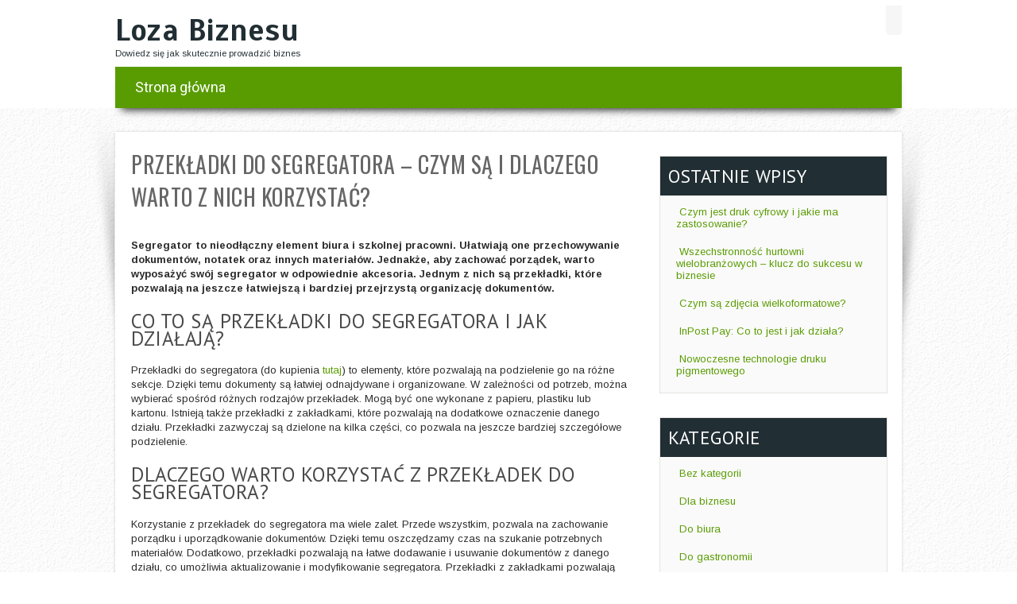

--- FILE ---
content_type: text/html; charset=UTF-8
request_url: https://lozabiznesu.pl/przekladki-do-segregatora-czym-sa-i-dlaczego-warto-z-nich-korzystac/
body_size: 59950
content:
<!DOCTYPE html>
<html xmlns="http://www.w3.org/1999/xhtml" lang="pl-PL">
<head>
<meta http-equiv="Content-Type" content="text/html; charset=UTF-8" />	
<!--[if IE]><meta http-equiv="X-UA-Compatible" content="IE=edge,chrome=1"><![endif]-->
<meta name="viewport" content="width=device-width, initial-scale=1.0"/>
<link rel="profile" href="http://gmpg.org/xfn/11"/>
<link rel="pingback" href="https://lozabiznesu.pl/xmlrpc.php" /> 
<title>Przekładki do segregatora – czym są i dlaczego warto z nich korzystać? &#8211; Loza Biznesu</title>
<meta name='robots' content='max-image-preview:large' />
<link rel='dns-prefetch' href='//fonts.googleapis.com' />
<link rel="alternate" type="application/rss+xml" title="Loza Biznesu &raquo; Kanał z wpisami" href="https://lozabiznesu.pl/feed/" />
<link rel="alternate" type="application/rss+xml" title="Loza Biznesu &raquo; Kanał z komentarzami" href="https://lozabiznesu.pl/comments/feed/" />
<link rel="alternate" title="oEmbed (JSON)" type="application/json+oembed" href="https://lozabiznesu.pl/wp-json/oembed/1.0/embed?url=https%3A%2F%2Flozabiznesu.pl%2Fprzekladki-do-segregatora-czym-sa-i-dlaczego-warto-z-nich-korzystac%2F" />
<link rel="alternate" title="oEmbed (XML)" type="text/xml+oembed" href="https://lozabiznesu.pl/wp-json/oembed/1.0/embed?url=https%3A%2F%2Flozabiznesu.pl%2Fprzekladki-do-segregatora-czym-sa-i-dlaczego-warto-z-nich-korzystac%2F&#038;format=xml" />
<style id='wp-img-auto-sizes-contain-inline-css' type='text/css'>
img:is([sizes=auto i],[sizes^="auto," i]){contain-intrinsic-size:3000px 1500px}
/*# sourceURL=wp-img-auto-sizes-contain-inline-css */
</style>
<style id='wp-emoji-styles-inline-css' type='text/css'>

	img.wp-smiley, img.emoji {
		display: inline !important;
		border: none !important;
		box-shadow: none !important;
		height: 1em !important;
		width: 1em !important;
		margin: 0 0.07em !important;
		vertical-align: -0.1em !important;
		background: none !important;
		padding: 0 !important;
	}
/*# sourceURL=wp-emoji-styles-inline-css */
</style>
<style id='wp-block-library-inline-css' type='text/css'>
:root{--wp-block-synced-color:#7a00df;--wp-block-synced-color--rgb:122,0,223;--wp-bound-block-color:var(--wp-block-synced-color);--wp-editor-canvas-background:#ddd;--wp-admin-theme-color:#007cba;--wp-admin-theme-color--rgb:0,124,186;--wp-admin-theme-color-darker-10:#006ba1;--wp-admin-theme-color-darker-10--rgb:0,107,160.5;--wp-admin-theme-color-darker-20:#005a87;--wp-admin-theme-color-darker-20--rgb:0,90,135;--wp-admin-border-width-focus:2px}@media (min-resolution:192dpi){:root{--wp-admin-border-width-focus:1.5px}}.wp-element-button{cursor:pointer}:root .has-very-light-gray-background-color{background-color:#eee}:root .has-very-dark-gray-background-color{background-color:#313131}:root .has-very-light-gray-color{color:#eee}:root .has-very-dark-gray-color{color:#313131}:root .has-vivid-green-cyan-to-vivid-cyan-blue-gradient-background{background:linear-gradient(135deg,#00d084,#0693e3)}:root .has-purple-crush-gradient-background{background:linear-gradient(135deg,#34e2e4,#4721fb 50%,#ab1dfe)}:root .has-hazy-dawn-gradient-background{background:linear-gradient(135deg,#faaca8,#dad0ec)}:root .has-subdued-olive-gradient-background{background:linear-gradient(135deg,#fafae1,#67a671)}:root .has-atomic-cream-gradient-background{background:linear-gradient(135deg,#fdd79a,#004a59)}:root .has-nightshade-gradient-background{background:linear-gradient(135deg,#330968,#31cdcf)}:root .has-midnight-gradient-background{background:linear-gradient(135deg,#020381,#2874fc)}:root{--wp--preset--font-size--normal:16px;--wp--preset--font-size--huge:42px}.has-regular-font-size{font-size:1em}.has-larger-font-size{font-size:2.625em}.has-normal-font-size{font-size:var(--wp--preset--font-size--normal)}.has-huge-font-size{font-size:var(--wp--preset--font-size--huge)}.has-text-align-center{text-align:center}.has-text-align-left{text-align:left}.has-text-align-right{text-align:right}.has-fit-text{white-space:nowrap!important}#end-resizable-editor-section{display:none}.aligncenter{clear:both}.items-justified-left{justify-content:flex-start}.items-justified-center{justify-content:center}.items-justified-right{justify-content:flex-end}.items-justified-space-between{justify-content:space-between}.screen-reader-text{border:0;clip-path:inset(50%);height:1px;margin:-1px;overflow:hidden;padding:0;position:absolute;width:1px;word-wrap:normal!important}.screen-reader-text:focus{background-color:#ddd;clip-path:none;color:#444;display:block;font-size:1em;height:auto;left:5px;line-height:normal;padding:15px 23px 14px;text-decoration:none;top:5px;width:auto;z-index:100000}html :where(.has-border-color){border-style:solid}html :where([style*=border-top-color]){border-top-style:solid}html :where([style*=border-right-color]){border-right-style:solid}html :where([style*=border-bottom-color]){border-bottom-style:solid}html :where([style*=border-left-color]){border-left-style:solid}html :where([style*=border-width]){border-style:solid}html :where([style*=border-top-width]){border-top-style:solid}html :where([style*=border-right-width]){border-right-style:solid}html :where([style*=border-bottom-width]){border-bottom-style:solid}html :where([style*=border-left-width]){border-left-style:solid}html :where(img[class*=wp-image-]){height:auto;max-width:100%}:where(figure){margin:0 0 1em}html :where(.is-position-sticky){--wp-admin--admin-bar--position-offset:var(--wp-admin--admin-bar--height,0px)}@media screen and (max-width:600px){html :where(.is-position-sticky){--wp-admin--admin-bar--position-offset:0px}}

/*# sourceURL=wp-block-library-inline-css */
</style><style id='wp-block-heading-inline-css' type='text/css'>
h1:where(.wp-block-heading).has-background,h2:where(.wp-block-heading).has-background,h3:where(.wp-block-heading).has-background,h4:where(.wp-block-heading).has-background,h5:where(.wp-block-heading).has-background,h6:where(.wp-block-heading).has-background{padding:1.25em 2.375em}h1.has-text-align-left[style*=writing-mode]:where([style*=vertical-lr]),h1.has-text-align-right[style*=writing-mode]:where([style*=vertical-rl]),h2.has-text-align-left[style*=writing-mode]:where([style*=vertical-lr]),h2.has-text-align-right[style*=writing-mode]:where([style*=vertical-rl]),h3.has-text-align-left[style*=writing-mode]:where([style*=vertical-lr]),h3.has-text-align-right[style*=writing-mode]:where([style*=vertical-rl]),h4.has-text-align-left[style*=writing-mode]:where([style*=vertical-lr]),h4.has-text-align-right[style*=writing-mode]:where([style*=vertical-rl]),h5.has-text-align-left[style*=writing-mode]:where([style*=vertical-lr]),h5.has-text-align-right[style*=writing-mode]:where([style*=vertical-rl]),h6.has-text-align-left[style*=writing-mode]:where([style*=vertical-lr]),h6.has-text-align-right[style*=writing-mode]:where([style*=vertical-rl]){rotate:180deg}
/*# sourceURL=https://lozabiznesu.pl/wp-includes/blocks/heading/style.min.css */
</style>
<style id='wp-block-paragraph-inline-css' type='text/css'>
.is-small-text{font-size:.875em}.is-regular-text{font-size:1em}.is-large-text{font-size:2.25em}.is-larger-text{font-size:3em}.has-drop-cap:not(:focus):first-letter{float:left;font-size:8.4em;font-style:normal;font-weight:100;line-height:.68;margin:.05em .1em 0 0;text-transform:uppercase}body.rtl .has-drop-cap:not(:focus):first-letter{float:none;margin-left:.1em}p.has-drop-cap.has-background{overflow:hidden}:root :where(p.has-background){padding:1.25em 2.375em}:where(p.has-text-color:not(.has-link-color)) a{color:inherit}p.has-text-align-left[style*="writing-mode:vertical-lr"],p.has-text-align-right[style*="writing-mode:vertical-rl"]{rotate:180deg}
/*# sourceURL=https://lozabiznesu.pl/wp-includes/blocks/paragraph/style.min.css */
</style>
<style id='global-styles-inline-css' type='text/css'>
:root{--wp--preset--aspect-ratio--square: 1;--wp--preset--aspect-ratio--4-3: 4/3;--wp--preset--aspect-ratio--3-4: 3/4;--wp--preset--aspect-ratio--3-2: 3/2;--wp--preset--aspect-ratio--2-3: 2/3;--wp--preset--aspect-ratio--16-9: 16/9;--wp--preset--aspect-ratio--9-16: 9/16;--wp--preset--color--black: #000000;--wp--preset--color--cyan-bluish-gray: #abb8c3;--wp--preset--color--white: #ffffff;--wp--preset--color--pale-pink: #f78da7;--wp--preset--color--vivid-red: #cf2e2e;--wp--preset--color--luminous-vivid-orange: #ff6900;--wp--preset--color--luminous-vivid-amber: #fcb900;--wp--preset--color--light-green-cyan: #7bdcb5;--wp--preset--color--vivid-green-cyan: #00d084;--wp--preset--color--pale-cyan-blue: #8ed1fc;--wp--preset--color--vivid-cyan-blue: #0693e3;--wp--preset--color--vivid-purple: #9b51e0;--wp--preset--gradient--vivid-cyan-blue-to-vivid-purple: linear-gradient(135deg,rgb(6,147,227) 0%,rgb(155,81,224) 100%);--wp--preset--gradient--light-green-cyan-to-vivid-green-cyan: linear-gradient(135deg,rgb(122,220,180) 0%,rgb(0,208,130) 100%);--wp--preset--gradient--luminous-vivid-amber-to-luminous-vivid-orange: linear-gradient(135deg,rgb(252,185,0) 0%,rgb(255,105,0) 100%);--wp--preset--gradient--luminous-vivid-orange-to-vivid-red: linear-gradient(135deg,rgb(255,105,0) 0%,rgb(207,46,46) 100%);--wp--preset--gradient--very-light-gray-to-cyan-bluish-gray: linear-gradient(135deg,rgb(238,238,238) 0%,rgb(169,184,195) 100%);--wp--preset--gradient--cool-to-warm-spectrum: linear-gradient(135deg,rgb(74,234,220) 0%,rgb(151,120,209) 20%,rgb(207,42,186) 40%,rgb(238,44,130) 60%,rgb(251,105,98) 80%,rgb(254,248,76) 100%);--wp--preset--gradient--blush-light-purple: linear-gradient(135deg,rgb(255,206,236) 0%,rgb(152,150,240) 100%);--wp--preset--gradient--blush-bordeaux: linear-gradient(135deg,rgb(254,205,165) 0%,rgb(254,45,45) 50%,rgb(107,0,62) 100%);--wp--preset--gradient--luminous-dusk: linear-gradient(135deg,rgb(255,203,112) 0%,rgb(199,81,192) 50%,rgb(65,88,208) 100%);--wp--preset--gradient--pale-ocean: linear-gradient(135deg,rgb(255,245,203) 0%,rgb(182,227,212) 50%,rgb(51,167,181) 100%);--wp--preset--gradient--electric-grass: linear-gradient(135deg,rgb(202,248,128) 0%,rgb(113,206,126) 100%);--wp--preset--gradient--midnight: linear-gradient(135deg,rgb(2,3,129) 0%,rgb(40,116,252) 100%);--wp--preset--font-size--small: 13px;--wp--preset--font-size--medium: 20px;--wp--preset--font-size--large: 36px;--wp--preset--font-size--x-large: 42px;--wp--preset--spacing--20: 0.44rem;--wp--preset--spacing--30: 0.67rem;--wp--preset--spacing--40: 1rem;--wp--preset--spacing--50: 1.5rem;--wp--preset--spacing--60: 2.25rem;--wp--preset--spacing--70: 3.38rem;--wp--preset--spacing--80: 5.06rem;--wp--preset--shadow--natural: 6px 6px 9px rgba(0, 0, 0, 0.2);--wp--preset--shadow--deep: 12px 12px 50px rgba(0, 0, 0, 0.4);--wp--preset--shadow--sharp: 6px 6px 0px rgba(0, 0, 0, 0.2);--wp--preset--shadow--outlined: 6px 6px 0px -3px rgb(255, 255, 255), 6px 6px rgb(0, 0, 0);--wp--preset--shadow--crisp: 6px 6px 0px rgb(0, 0, 0);}:where(.is-layout-flex){gap: 0.5em;}:where(.is-layout-grid){gap: 0.5em;}body .is-layout-flex{display: flex;}.is-layout-flex{flex-wrap: wrap;align-items: center;}.is-layout-flex > :is(*, div){margin: 0;}body .is-layout-grid{display: grid;}.is-layout-grid > :is(*, div){margin: 0;}:where(.wp-block-columns.is-layout-flex){gap: 2em;}:where(.wp-block-columns.is-layout-grid){gap: 2em;}:where(.wp-block-post-template.is-layout-flex){gap: 1.25em;}:where(.wp-block-post-template.is-layout-grid){gap: 1.25em;}.has-black-color{color: var(--wp--preset--color--black) !important;}.has-cyan-bluish-gray-color{color: var(--wp--preset--color--cyan-bluish-gray) !important;}.has-white-color{color: var(--wp--preset--color--white) !important;}.has-pale-pink-color{color: var(--wp--preset--color--pale-pink) !important;}.has-vivid-red-color{color: var(--wp--preset--color--vivid-red) !important;}.has-luminous-vivid-orange-color{color: var(--wp--preset--color--luminous-vivid-orange) !important;}.has-luminous-vivid-amber-color{color: var(--wp--preset--color--luminous-vivid-amber) !important;}.has-light-green-cyan-color{color: var(--wp--preset--color--light-green-cyan) !important;}.has-vivid-green-cyan-color{color: var(--wp--preset--color--vivid-green-cyan) !important;}.has-pale-cyan-blue-color{color: var(--wp--preset--color--pale-cyan-blue) !important;}.has-vivid-cyan-blue-color{color: var(--wp--preset--color--vivid-cyan-blue) !important;}.has-vivid-purple-color{color: var(--wp--preset--color--vivid-purple) !important;}.has-black-background-color{background-color: var(--wp--preset--color--black) !important;}.has-cyan-bluish-gray-background-color{background-color: var(--wp--preset--color--cyan-bluish-gray) !important;}.has-white-background-color{background-color: var(--wp--preset--color--white) !important;}.has-pale-pink-background-color{background-color: var(--wp--preset--color--pale-pink) !important;}.has-vivid-red-background-color{background-color: var(--wp--preset--color--vivid-red) !important;}.has-luminous-vivid-orange-background-color{background-color: var(--wp--preset--color--luminous-vivid-orange) !important;}.has-luminous-vivid-amber-background-color{background-color: var(--wp--preset--color--luminous-vivid-amber) !important;}.has-light-green-cyan-background-color{background-color: var(--wp--preset--color--light-green-cyan) !important;}.has-vivid-green-cyan-background-color{background-color: var(--wp--preset--color--vivid-green-cyan) !important;}.has-pale-cyan-blue-background-color{background-color: var(--wp--preset--color--pale-cyan-blue) !important;}.has-vivid-cyan-blue-background-color{background-color: var(--wp--preset--color--vivid-cyan-blue) !important;}.has-vivid-purple-background-color{background-color: var(--wp--preset--color--vivid-purple) !important;}.has-black-border-color{border-color: var(--wp--preset--color--black) !important;}.has-cyan-bluish-gray-border-color{border-color: var(--wp--preset--color--cyan-bluish-gray) !important;}.has-white-border-color{border-color: var(--wp--preset--color--white) !important;}.has-pale-pink-border-color{border-color: var(--wp--preset--color--pale-pink) !important;}.has-vivid-red-border-color{border-color: var(--wp--preset--color--vivid-red) !important;}.has-luminous-vivid-orange-border-color{border-color: var(--wp--preset--color--luminous-vivid-orange) !important;}.has-luminous-vivid-amber-border-color{border-color: var(--wp--preset--color--luminous-vivid-amber) !important;}.has-light-green-cyan-border-color{border-color: var(--wp--preset--color--light-green-cyan) !important;}.has-vivid-green-cyan-border-color{border-color: var(--wp--preset--color--vivid-green-cyan) !important;}.has-pale-cyan-blue-border-color{border-color: var(--wp--preset--color--pale-cyan-blue) !important;}.has-vivid-cyan-blue-border-color{border-color: var(--wp--preset--color--vivid-cyan-blue) !important;}.has-vivid-purple-border-color{border-color: var(--wp--preset--color--vivid-purple) !important;}.has-vivid-cyan-blue-to-vivid-purple-gradient-background{background: var(--wp--preset--gradient--vivid-cyan-blue-to-vivid-purple) !important;}.has-light-green-cyan-to-vivid-green-cyan-gradient-background{background: var(--wp--preset--gradient--light-green-cyan-to-vivid-green-cyan) !important;}.has-luminous-vivid-amber-to-luminous-vivid-orange-gradient-background{background: var(--wp--preset--gradient--luminous-vivid-amber-to-luminous-vivid-orange) !important;}.has-luminous-vivid-orange-to-vivid-red-gradient-background{background: var(--wp--preset--gradient--luminous-vivid-orange-to-vivid-red) !important;}.has-very-light-gray-to-cyan-bluish-gray-gradient-background{background: var(--wp--preset--gradient--very-light-gray-to-cyan-bluish-gray) !important;}.has-cool-to-warm-spectrum-gradient-background{background: var(--wp--preset--gradient--cool-to-warm-spectrum) !important;}.has-blush-light-purple-gradient-background{background: var(--wp--preset--gradient--blush-light-purple) !important;}.has-blush-bordeaux-gradient-background{background: var(--wp--preset--gradient--blush-bordeaux) !important;}.has-luminous-dusk-gradient-background{background: var(--wp--preset--gradient--luminous-dusk) !important;}.has-pale-ocean-gradient-background{background: var(--wp--preset--gradient--pale-ocean) !important;}.has-electric-grass-gradient-background{background: var(--wp--preset--gradient--electric-grass) !important;}.has-midnight-gradient-background{background: var(--wp--preset--gradient--midnight) !important;}.has-small-font-size{font-size: var(--wp--preset--font-size--small) !important;}.has-medium-font-size{font-size: var(--wp--preset--font-size--medium) !important;}.has-large-font-size{font-size: var(--wp--preset--font-size--large) !important;}.has-x-large-font-size{font-size: var(--wp--preset--font-size--x-large) !important;}
/*# sourceURL=global-styles-inline-css */
</style>

<style id='classic-theme-styles-inline-css' type='text/css'>
/*! This file is auto-generated */
.wp-block-button__link{color:#fff;background-color:#32373c;border-radius:9999px;box-shadow:none;text-decoration:none;padding:calc(.667em + 2px) calc(1.333em + 2px);font-size:1.125em}.wp-block-file__button{background:#32373c;color:#fff;text-decoration:none}
/*# sourceURL=/wp-includes/css/classic-themes.min.css */
</style>
<link rel='stylesheet' id='complete-style-css' href='https://lozabiznesu.pl/wp-content/themes/bizness/style.css?ver=6.9' type='text/css' media='all' />
<link rel='stylesheet' id='complete-style-core-css' href='https://lozabiznesu.pl/wp-content/themes/bizness/style_core.css?ver=6.9' type='text/css' media='all' />
<link rel='stylesheet' id='complete-animated_css-css' href='https://lozabiznesu.pl/wp-content/themes/bizness/assets/css/animate.min.css?ver=6.9' type='text/css' media='all' />
<link rel='stylesheet' id='complete-static_css-css' href='https://lozabiznesu.pl/wp-content/themes/bizness/assets/css/nivo-slider.css?ver=6.9' type='text/css' media='all' />
<link rel='stylesheet' id='complete-gallery_css-css' href='https://lozabiznesu.pl/wp-content/themes/bizness/assets/css/prettyPhoto.css?ver=6.9' type='text/css' media='all' />
<link rel='stylesheet' id='complete-awesome_css-css' href='https://lozabiznesu.pl/wp-content/themes/bizness/assets/fonts/font-awesome.css?ver=6.9' type='text/css' media='all' />
<link rel='stylesheet' id='complete_google_fonts-css' href='//fonts.googleapis.com/css?family=Arimo%3Aregular%2Citalic%2C700%7CScada%3Aregular%2Citalic%2C700%7CPT+Sans%3Aregular%2Citalic%2C700%7COswald%3Aregular%2C700%7CRoboto%3Aregular%2Citalic%2C700%26subset%3Dlatin%2C' type='text/css' media='screen' />
<script type="text/javascript" src="https://lozabiznesu.pl/wp-includes/js/jquery/jquery.min.js?ver=3.7.1" id="jquery-core-js"></script>
<script type="text/javascript" src="https://lozabiznesu.pl/wp-includes/js/jquery/jquery-migrate.min.js?ver=3.4.1" id="jquery-migrate-js"></script>
<script type="text/javascript" src="https://lozabiznesu.pl/wp-content/themes/bizness/assets/js/complete.js?ver=1" id="complete_js-js"></script>
<script type="text/javascript" src="https://lozabiznesu.pl/wp-content/themes/bizness/assets/js/vidbg.js?ver=1" id="complete_vidbgjs-js"></script>
<script type="text/javascript" src="https://lozabiznesu.pl/wp-content/themes/bizness/assets/js/other.js?ver=1" id="complete_otherjs-js"></script>
<script type="text/javascript" src="https://lozabiznesu.pl/wp-content/themes/bizness/assets/js/jquery.nivo.slider.js?ver=1" id="complete_static-js"></script>
<script type="text/javascript" src="https://lozabiznesu.pl/wp-content/themes/bizness/assets/js/jquery.bxslider.min.js?ver=1" id="complete_testimonialjs-js"></script>
<script type="text/javascript" src="https://lozabiznesu.pl/wp-content/themes/bizness/assets/js/jquery.quicksand.js?ver=1" id="complete_galjs1-js"></script>
<script type="text/javascript" src="https://lozabiznesu.pl/wp-content/themes/bizness/assets/js/script.js?ver=1" id="complete_galjs3-js"></script>
<script type="text/javascript" src="https://lozabiznesu.pl/wp-content/themes/bizness/assets/js/jquery.prettyPhoto.js?ver=1" id="complete_galjs4-js"></script>
<link rel="https://api.w.org/" href="https://lozabiznesu.pl/wp-json/" /><link rel="alternate" title="JSON" type="application/json" href="https://lozabiznesu.pl/wp-json/wp/v2/posts/961" /><link rel="EditURI" type="application/rsd+xml" title="RSD" href="https://lozabiznesu.pl/xmlrpc.php?rsd" />
<meta name="generator" content="WordPress 6.9" />
<link rel="canonical" href="https://lozabiznesu.pl/przekladki-do-segregatora-czym-sa-i-dlaczego-warto-z-nich-korzystac/" />
<link rel='shortlink' href='https://lozabiznesu.pl/?p=961' />
<style type="text/css">

/*Fixed Background*/

	/*BOXED LAYOUT*/
	.site_boxed .layer_wrapper, body.home.site_boxed #slidera {width: 77.5%;float: left;margin: 0 11.25%;
	background: ;}
	.site_boxed .stat_bg, .site_boxed .stat_bg_overlay{width: 77.5%;}
	.site_boxed .social_buttons{background: ;}
	.site_boxed .center {width: 95%!important;margin: 0 auto;}
	.site_boxed .head_top .center{ width:95%!important;}



/*Site Content Text Style*/
body, input, textarea{ 
	font-family:Arimo; 	font-size:13px; }

.single_post .single_post_content .tabs li a:link, .single_post .single_post_content .tabs li a:visited{ color:#2b2b2b;}


.post_head, .author_div{ background:#545556;}
.post_head_bg, .author_div_bg{background:url();}

/*Feattured Boxes Section*/
.featured_area_bg{background:url(https://lozabiznesu.pl/wp-content/themes/bizness/images/body_bg.jpg);}
.featured_area, .featured_area .content_shadow, .featured_area .content_shadow_first{background-color:#ffffff;}
.featured_block img{height:110px;; width:150px;} 
.featured_block{background-color:#ffffff; border-color:#eaeaea;}

.featured_area .content_shadow, .featured_area .content_shadow_first{background-color:#ffffff;}
.featured_area_block_bg{background:url();}
.sktmore, .wpcf7-submit{background-color:#383939;}
.sktmore:hover, .wpcf7-submit:hover{background-color:#599c01;}

/*Home Section 1*/
.home1_section_area{background-color:#ffffff;}
.home1_section_area_bg{background:url(https://lozabiznesu.pl/wp-content/themes/bizness/images/body_bg.jpg);}

.home1_section_area .content_shadow, .home1_section_area .content_shadow_first{background-color:#ffffff;}
.home1_block_area_bg{background:url();}

/*Home Section 2*/
.home2_section_area, .home2_section_area .content_shadow, .home2_section_area .content_shadow_first{background-color:#ffffff;}
.home2_section_area_bg{background:url(https://lozabiznesu.pl/wp-content/themes/bizness/images/body_bg.jpg);}
.home2_section_area .content_shadow, .home2_section_area .content_shadow_first{background-color:#ffffff;}
.home2_block_area_bg{background:url();}

/*Home Section 3*/
.home3_section_area, .home3_section_area .content_shadow, .home3_section_area .content_shadow_first{background-color:#ffffff;}
.home3_section_area_bg{background:url(https://lozabiznesu.pl/wp-content/themes/bizness/images/body_bg.jpg);}
.home3_section_area .content_shadow, .home3_section_area .content_shadow_first{background-color:#ffffff;}
.home3_block_area_bg{background:url();}


/*Home Section 4*/
.home4_section_area, .home4_section_area .content_shadow, .home4_section_area .content_shadow_first{background-color:#ffffff;}
.home4_section_area_bg{background:url(https://lozabiznesu.pl/wp-content/themes/bizness/images/body_bg.jpg);}
.home4_section_area .content_shadow, .home4_section_area .content_shadow_first{background-color:#ffffff;}
.home4_block_area_bg{background:url();}

/*-----------------------------COLORS------------------------------------*/
		/*Header Color*/
		.header{ position:relative!important; background-color: rgba(255,255,255, 1);}
		/*Header Background Image*/
		.header{background-image:url() !important; }
		/*Header Menu Background Color */
		#topmenu{background-color:#599c01;}
		
		.page .header, .single .header, .archive .header, .search .header{ position:relative!important; background-color: rgba(255,255,255, 1)!important;}
		
		
				/*Header Color*/
		body .header{ position:relative!important; background:#ffffff;}
		.page #slidera, .single #slidera, .archive #slidera, .search #slidera, .error404 #slidera{ height:auto!important; margin-top:85px !important}
		.blog #slidera{ height:auto!important; margin-top:86px !important}
				
		/*Head Top Bar Color*/
		.header-follow-us{background:#f6f6f6;}
		
		
		/*LOGO*/
		.logo img{height:38px;; width:350px;; margin-top:15px;;} 

				.logo h1, .logo h1 a:link, .logo h1 a:visited, .logo h1 a:hover{ 
			font-family:'Scada'; 
						font-size:38px;			color:#212e33;
		}
		
	 
		/*HEADER TEXT BAR*/
				.header-right, .tel-email a{ 
			font-family:'Arimo'; 			font-size:13px;			color:#2b2b2b;
		}	
		
		.tel-email a:hover{ 
			color:#599c01;
		}		
		
		a:link, a:visited{color:#599c01;}
		a:hover{color:#999999;}
		
		
		/*Slider Title*/
				.title{ 
			font-family:'PT Sans'; 			font-size:28px;			color:#ffffff;
		}	
		
		.nivo-caption{background-color: rgba(33,46,51, 1);}
		
		
		
				.slidedesc{ 
			font-family:'PT Sans'; 			font-size:14px;			color:#ffffff;
		}	
 
				
		
				.slidebtn{ 
			font-family:'PT Sans'; 			font-size:14px;;
		}
		.slidebtn a{ 
			color:#ffffff; 
			background-color: rgba(89,156,1, 1);}	
		.slidebtn a:hover{background-color: rgba(74,128,3, 1);
		
		}	
		.nivo-controlNav a{background-color:#ffffff}
		.nivo-controlNav a.active{background-color:#000000}				
		
		
		/* Global H1 */	
						h1, h1 a:link, h1 a:visited{ 
			font-family:'PT Sans'; 			font-size:28px;			color:#494949;
		}
		
		h1 a:hover{ 
			color:#599c01;
		}
		
		/* Global H2 */	
						h2, h2 a:link, h2 a:visited{ 
			font-family:'PT Sans'; 			font-size:25px;		color:#494949;
		}
		
		h2 a:hover{ 
			color:#599c01;
		}
		
		/* Global H3 */	
						h3, h3 a:link, h3 a:visited{ 
			font-family:'PT Sans'; 			font-size:20px;		color:#3a3a3a;
		}
		
		h3 a:hover{ 
			color:#599c01;
		}
		
		/* Global H4 */	
						h4, h4 a:link, h4 a:visited{ 
			font-family:'PT Sans'; 			font-size:18px;		color:#525252;
		}
		
		h4 a:hover{ 
			color:#599c01;
		}	
		
		/* Global H5 */	
						h5, h5 a:link, h5 a:visited{ 
			font-family:'PT Sans'; 			font-size:15px;		color:#494949;
		}
		
		h5 a:hover{ 
			color:#599c01;
		}	
		
		/* Global H6 */	
						h6, h6 a:link, h6 a:visited{ 
			font-family:'PT Sans'; 			font-size:12px;		color:#494949;
		}
		
		h6 a:hover{ 
			color:#599c01;
		}
		
		/* Post Meta Color */
		.post_block_style1_meta, .post_block_style1_meta a:link, .post_block_style1_meta a:visited, .post_block_style2_meta, .post_block_style2_meta a:link, .post_block_style2_meta a:visited, .single_metainfo, .single_metainfo a:link, .single_metainfo a:visited{ 
			color:#494949;
		}
		
		/* Team Box Background Color */
		.team-infobox{ 
			background-color:#f7f7f7;
		}
		
		/* Social Icon Background Color */
		.social-icons a:link, .social-icons a:visited{ 
			border-color:#599c01;
			color:#599c01;
		}	
		
		/* Social Icon Hover Background Color */
		.social-icons a:hover{ 
			border-color:#212e33;
			color:#212e33;
		}
		
		/* Teambox Background Color */
		.testimonial-box, .bxslider li{ 
			background-color:#f9f9f9;
		}	
		.testimonial-box:after{ 
			border-top-color:#f9f9f9;
		}	
		
		/* Pager Color */
		.bx-wrapper .bx-pager.bx-default-pager a:link, .bx-wrapper .bx-pager.bx-default-pager a:visited{ 
			background:#c6c6c6;
		}	
		
		/* Pager Active Color */
		.bx-wrapper .bx-pager.bx-default-pager a:hover, .bx-wrapper .bx-pager.bx-default-pager a.active{ 
			background:#868686;
		}
		/* Gallery Filter Active Bgcolor */
		li.active a:link, li.active a:visited{ 
			background-color:#599c01;
			color:#ffffff !important;
		}	
		
		/* Gallery Filter Active Bgcolor */
		.portfolio-categ li a:link, .portfolio-categ li a:visited{ 
			color:#494949;
		}			
		
		/* Skills Bar Background Color */
		.skill-bg{ 
			background-color:#f8f8f8;
		}	
		
		/* Skills Bar Text Color */
		.skillbar-title{ 
			color:#ffffff;
		}			
															
		#simple-menu{color:#ffffff;}
		span.desc{color:#212e33;}

		/*MENU Text Color*/
		#topmenu ul li a:link, #topmenu ul li a:visited{color:#ffffff;}
		#topmenu ul li.menu_hover a:link, #topmenu ul li.menu_hover a:visited{border-color:#ffffff;}
		#topmenu ul li.menu_hover>a:link, #topmenu ul li.menu_hover>a:visited{color:#ffffff;}
		#topmenu ul li.current-menu-item>a:link, #topmenu ul li.current-menu-item>a:visited, #topmenu ul li.current-menu-parent>a:link, #topmenu ul li.current_page_parent>a:visited, #topmenu ul li.current-menu-ancestor>a:link, #topmenu ul li.current-menu-ancestor>a:visited{color:#ffffff;}
		#topmenu ul li ul{border-color:#ffffff transparent transparent transparent;}
		#topmenu ul.menu>li:hover:after{background-color:#ffffff;}
		#topmenu ul li ul li a:hover{color:#ffffff;}
		
		#topmenu .menu_hover > a:link, #topmenu .menu_hover > a:visited, #topmenu ul li.current-menu-item>a:link, #topmenu ul li.current-menu-item>a:visited, #topmenu ul li.current-menu-parent>a:link, #topmenu ul li.current_page_parent>a:visited, #topmenu ul li.current-menu-ancestor>a:link, #topmenu ul li.current-menu-ancestor>a:visited{ background-color:#212e33;}
		
		#topmenu ul li{ border-right-color:#212e33;}
		#topmenu ul li ul li{ border-bottom-color:#212e33;}
		
		
		#topmenu ul.menu ul li{background-color:#414e53;}		
		
		#topmenu ul.sub-menu li a{color:#ffffff;}	
		#topmenu ul.sub-menu li a:hover, #topmenu li.menu_highlight_slim:hover{background-color:#599c01 !important;}	
		/* , #topmenu ul.sub-menu li.current_page_item a,  #topmenu ul.sub-menu li.current-menu-item a */
		.sidr{ background-color:#383939;}
		.pad_menutitle{ background-color:#599c01;}
		.sidr ul li a, .sidr ul li span, .sidr ul li ul li a, .sidr ul li ul li span{color:#FFFFFF;}	
		
		#simple-menu .fa-bars{color:#599c01 !important;}
		.pad_menutitle .fa-bars, .pad_menutitle .fa-times{color:#FFFFFF !important;}				

		.head_soc .social_bookmarks a:link, .head_soc .social_bookmarks a:visited{color:#ffffff;}
		.head_soc .social_bookmarks.bookmark_hexagon a:before {border-bottom-color: rgba(255,255,255, 0.3)!important;}
		.head_soc .social_bookmarks.bookmark_hexagon a i {background:rgba(255,255,255, 0.3)!important;}
		.head_soc .social_bookmarks.bookmark_hexagon a:after { border-top-color:rgba(255,255,255, 0.3)!important;}
		

		/*BASE Color*/
		.heading_border, #wp-calendar #today, .thn_post_wrap .more-link:hover, .moretag:hover, .search_term #searchsubmit, .error_msg #searchsubmit, #searchsubmit, .complete_pagenav a:hover, .nav-box a:hover .left_arro, .nav-box a:hover .right_arro, .pace .pace-progress, .homeposts_title .menu_border, span.widget_border, .ast_login_widget #loginform #wp-submit, .prog_wrap, .lts_layout1 a.image, .lts_layout2 a.image, .lts_layout3 a.image, .rel_tab:hover .related_img, .woo-slider #post_slider li.sale .woo_sale, .nivoinner .slide_button_wrap .lts_button, #accordion .slide_button_wrap .lts_button, .img_hover, p.form-submit #submit, .optimposts .type-product a.button.add_to_cart_button, input[type=submit]{background:#599c01;} 
		
		.share_active, .comm_auth a, .logged-in-as a, .citeping a, .nivo-caption p a, .acord_text p a, .org_comment a, .org_ping a, .contact_submit input:hover, .widget_calendar td a, .ast_biotxt a, .ast_bio .ast_biotxt h3, .lts_layout2 .listing-item h2 a:hover, .lts_layout3 .listing-item h2 a:hover, .lts_layout4 .listing-item h2 a:hover, .lts_layout5 .listing-item h2 a:hover, .rel_tab:hover .rel_hover, .post-password-form input[type~=submit], .bio_head h3, .blog_mo a:hover, .ast_navigation a:hover, .lts_layout4 .blog_mo a:hover{color:#599c01;}
		#home_widgets .widget .thn_wgt_tt, #sidebar .widget .thn_wgt_tt, #footer .widget .thn_wgt_tt, .astwt_iframe a, .ast_bio .ast_biotxt h3, .ast_bio .ast_biotxt a, .nav-box a span, .lay2 h2.postitle:hover a{color:#599c01;}
		.pace .pace-activity{border-top-color: #599c01!important;border-left-color: #599c01!important;}
		.pace .pace-progress-inner{box-shadow: 0 0 10px #599c01, 0 0 5px #599c01;
		  -webkit-box-shadow: 0 0 10px #599c01, 0 0 5px #599c01;
		  -moz-box-shadow: 0 0 10px #599c01, 0 0 5px #599c01;}
		
		.fotorama__thumb-border, .ast_navigation a:hover{ border-color:#599c01!important;}
		
		
		/*Text Color on BASE COLOR Element*/
		.icon_round a, #wp-calendar #today, .moretag:hover, .search_term #searchsubmit, .error_msg #searchsubmit, .complete_pagenav a:hover, .ast_login_widget #loginform #wp-submit, #searchsubmit, .prog_wrap, .rel_tab .related_img i, .lay1 h2.postitle a, .nivoinner .slide_button_wrap .lts_button, #accordion .slide_button_wrap .lts_button, .lts_layout1 .icon_wrap a, .lts_layout2 .icon_wrap a, .lts_layout3 .icon_wrap a, .lts_layout1 .icon_wrap a:hover, input[type=submit]{color:#FFFFFF;}
		.thn_post_wrap .listing-item .moretag:hover, body .lts_layout1 .listing-item .title, .lts_layout2 .img_wrap .complete_plus, .img_hover .icon_wrap a, body .thn_post_wrap .lts_layout1 .icon_wrap a, .wpcf7-submit, .woo-slider #post_slider li.sale .woo_sale, p.form-submit #submit, .optimposts .type-product a.button.add_to_cart_button, input[type=submit]:hover{color:#FFFFFF;}




/*Sidebar Widget Background Color */
#sidebar .widget{ background:#fafafa;}
#sidebar .widget, #sidebar .tstcols1, #sidebar .tstcols2, #sidebar .tstcols3{border-color:#e3e3df !important;}
/*Widget Title Color */
#sidebar .widget h3{color:#ffffff;}
#sidebar .widget .widgettitle{background-color:#212e33;}

#sidebar #sidebar .widget, #sidebar .widget .widget_wrap{ color:#3a3a3a;}
#sidebar .widget .widgettitle, #sidebar .widget .widgettitle a:link, #sidebar .widget .widgettitle a:visited{font-size:23px;}

#sidebar .widget li a, #sidebar .widget a{ color:#599c01;}
#sidebar .widget li a:hover, #sidebar .widget a:hover{ color:#3a3a3a;}


.flipcard .front{background-color:#ffffff; border-color:#e0e0e0;}

.flipcard .back{background-color:#f7f7f7; border-color:#000000;}

.divider5 span, .divider6 span{background-color:#e5e5e5;}
.divider1, .divider2, .divider3, .divider4, .divider5, .divider6, .fusion-title .title-sep, .fusion-title.sep-underline, .product .product-border, .fusion-title .title-sep, .fusion-title2 .title-sep2{border-color:#e5e5e5;}

.timeline-both-side li .timeline-description{background-color:#ffffff;}

.timeline-both-side:before, .timeline-both-side li .border-line, .timeline-both-side li .border-line:before{background-color:#dedede;}

.timeline-both-side:after, .timeline-both-side li .timeline-description{border-color:#dedede;}
.griditem{background-color:#ffffff;}
.griditem{border-color:#cccccc;}
#footer .footercols1 h3, #footer .footercols2 h3, #footer .footercols3 h3, #footer .footercols4 h3{color:#ffffff;}

/*FOOTER WIDGET COLORS*/
#footer{background: #000000;}
#footer .footercols1, #footer .footercols2, #footer .footercols3, #footer .footercols4, .footer-post-area ul li h6, .footer-post-area ul li h6 a:link, .footer-post-area ul li h6 a:visited{color:#ffffff;}
.footer-post-area ul li{border-color:#ffffff;}


/*COPYRIGHT COLORS*/
#copyright{background: #212e33;}
.copytext, .copytext a:link, .copytext a:visited{color: #ffffff;}

.foot_soc .social_bookmarks a:link, .foot_soc .social_bookmarks a:visited{color:#ffffff;}
.foot_soc .social_bookmarks.bookmark_hexagon a:before {border-bottom-color: rgba(255,255,255, 0.3);}
.foot_soc .social_bookmarks.bookmark_hexagon a i {background:rgba(255,255,255, 0.3);}
.foot_soc .social_bookmarks.bookmark_hexagon a:after { border-top-color:rgba(255,255,255, 0.3);}



/*-------------------------------------TYPOGRAPHY--------------------------------------*/

/*Post Titles and headings Font*/
.postitle, .product_title{ font-family:Oswald;}

/*Menu Font*/
#topmenu ul li a{ font-family:Roboto;}

.midrow_block h3, .lay1 h2.postitle, .more-link, .moretag, .single_post .postitle, .related_h3, .comments_template #comments, #comments_ping, #reply-title, #submit, #sidebar .widget .widgettitle, #sidebar .widget .widgettitle a, .search_term h2, .search_term #searchsubmit, .error_msg #searchsubmit, #footer .widgets .widgettitle, .home_title, body .lts_layout1 .listing-item .title, .lay4 h2.postitle, .lay2 h2.postitle a, #home_widgets .widget .widgettitle, .product_title, .page_head h1, .featured_area h2, .featured_block h3, h1, h2, h3, h4, h5, h6{ text-transform:uppercase; letter-spacing:0.5px;}



#topmenu ul li a{font-size:18px;}
#topmenu ul li {line-height: 18px;}

/*Body Text Color*/
body, .home_cat a, .contact_submit input, .comment-form-comment textarea{ color:#2b2b2b;}
.single_post_content .tabs li a{ color:#2b2b2b;}
.thn_post_wrap .listing-item .moretag{ color:#2b2b2b;}
	
	

/*Post Title */
.postitle, .postitle a, .nav-box a, h3#comments, h3#comments_ping, .comment-reply-title, .related_h3, .nocomments, .lts_layout2 .listing-item h2 a, .lts_layout3 .listing-item h2 a, .lts_layout4 .listing-item h2 a, .author_inner h5, .product_title, .woocommerce-tabs h2, .related.products h2, .optimposts .type-product h2.postitle a, .woocommerce ul.products li.product h3{ text-decoration:none; color:#666666;}

/*Woocommerce*/
.optimposts .type-product a.button.add_to_cart_button:hover{background-color:#FFFFFF;color:#599c01;} 
.optimposts .lay2_wrap .type-product span.price, .optimposts .lay3_wrap .type-product span.price, .optimposts .lay4_wrap  .type-product span.price, .optimposts .lay4_wrap  .type-product a.button.add_to_cart_button{color:#666666;}
.optimposts .lay2_wrap .type-product a.button.add_to_cart_button:before, .optimposts .lay3_wrap .type-product a.button.add_to_cart_button:before{color:#666666;}
.optimposts .lay2_wrap .type-product a.button.add_to_cart_button:hover:before, .optimposts .lay3_wrap .type-product a.button.add_to_cart_button:hover:before, .optimposts .lay4_wrap  .type-product h2.postitle a{color:#599c01;}




/*USER'S CUSTOM CSS---------------------------------------------------------*/
/*---------------------------------------------------------*/
</style>

<!--[if IE]>
<style type="text/css">
.text_block_wrap, .home .lay1, .home .lay2, .home .lay3, .home .lay4, .home .lay5, .home_testi .looper, #footer .widgets{opacity:1!important;}
#topmenu ul li a{display: block;padding: 20px; background:url(#);}
</style>
<![endif]-->
</head>

<body class="wp-singular post-template-default single single-post postid-961 single-format-standard wp-theme-bizness site_full not_frontpage">
<!--HEADER-->
<div class="header_wrap layer_wrapper">
		
<!--HEADER STARTS-->
    <div class="header type1">
        <div class="center">
            <div class="head_inner">
            <!--LOGO START-->
                <div class="logo">
                                                                            <h1><a href="https://lozabiznesu.pl/">Loza Biznesu</a></h1>
                            <span class="desc">Dowiedz się jak skutecznie prowadzić biznes</span>
                                                
                                    </div>
            <!--LOGO END-->
            
            
            
            
            
<div class="header-right">
           
<div class="header-follow-us">
 <div class="suptp"></div>
</div>

                 <div class="tel-email">
                	<div class="phntp"></div>
                    
					<div class="emltp"></div>
                </div>

              
</div>
            
            
            
            
            
            <div class="clear"></div>
            <!--MENU START--> 
                <!--MOBILE MENU START-->
                <a id="simple-menu" href="#sidr"><i class="fa-bars"></i></a>
                <!--MOBILE MENU END--> 
                <div id="topmenu" class="">
                <div class="menu"><ul>
<li class="page_item page-item-13"><a href="https://lozabiznesu.pl/">Strona główna</a></li>
</ul></div>
                </div>
            <!--MENU END-->
            
            </div>
    </div>
    </div>
<!--HEADER ENDS--></div><!--layer_wrapper class END-->

<!--Slider START-->
     
  <!--Slider END--><div class="post_wrap layer_wrapper">
    <!--CUSTOM PAGE HEADER STARTS-->
    	

   
      	<!--Header POST-->
      <div class="hide-header">
          <div class="post_head "></div>
       	</div>
      <!--page_head class END-->
    
      	  
      
      
    <!--CUSTOM PAGE HEADER ENDS-->
    	<div id="content">
		<div class="center">
                <div class="content_shadow_first">
        <div class="left_shadow"></div>
        <div class="right_shadow"></div>
        
        
           <!--POST START-->
			<div class="single_wrap">
				<div class="single_post">

                                       <div class="post-961 post type-post status-publish format-standard has-post-thumbnail hentry category-do-biura" id="post-961"> 
                        
                    <!--EDIT BUTTON START-->
						    				<!--EDIT BUTTON END-->
                    
                    <!--POST START-->
                        <div class="single_post_content">
                        
                            <h1 class="postitle entry-title">Przekładki do segregatora – czym są i dlaczego warto z nich korzystać?</h1>
                            <!--POST INFO START-->
								                            <!--POST INFO END-->
                            
                            <!--POST CONTENT START-->
                                <div class="thn_post_wrap">

									
<span id="more-961"></span>



<p><strong>Segregator to nieodłączny element biura i szkolnej pracowni. Ułatwiają one przechowywanie dokumentów, notatek oraz innych materiałów. Jednakże, aby zachować porządek, warto wyposażyć swój segregator w odpowiednie akcesoria. Jednym z nich są przekładki, które pozwalają na jeszcze łatwiejszą i bardziej przejrzystą organizację dokumentów.</strong></p>



<h2 class="wp-block-heading">Co to są przekładki do segregatora i jak działają?</h2>



<p>Przekładki do segregatora (do kupienia <a href="https://biurwa.pl/przekladki-do-segregatorow">tutaj</a>) to elementy, które pozwalają na podzielenie go na różne sekcje. Dzięki temu dokumenty są łatwiej odnajdywane i organizowane. W zależności od potrzeb, można wybierać spośród różnych rodzajów przekładek. Mogą być one wykonane z papieru, plastiku lub kartonu. Istnieją także przekładki z zakładkami, które pozwalają na dodatkowe oznaczenie danego działu. Przekładki zazwyczaj są dzielone na kilka części, co pozwala na jeszcze bardziej szczegółowe podzielenie.</p>



<h2 class="wp-block-heading">Dlaczego warto korzystać z przekładek do segregatora?</h2>



<p>Korzystanie z przekładek do segregatora ma wiele zalet. Przede wszystkim, pozwala na zachowanie porządku i uporządkowanie dokumentów. Dzięki temu oszczędzamy czas na szukanie potrzebnych materiałów. Dodatkowo, przekładki pozwalają na łatwe dodawanie i usuwanie dokumentów z danego działu, co umożliwia aktualizowanie i modyfikowanie segregatora. Przekładki z zakładkami pozwalają na jeszcze bardziej szczegółowe oznaczenie działów, co ułatwia szybkie odnalezienie potrzebnych dokumentów.</p>



<p>Przekładki do segregatora to niewielki, ale bardzo przydatny element, który ułatwia organizację dokumentów. Dzięki nim przechowywanie, wyszukiwanie i aktualizacja dokumentów staje się o wiele prostsza i bardziej przejrzysta. Warto więc wyposażyć swój segregator w odpowiednie przekładki, aby jeszcze bardziej usprawnić swoją pracę.</p>
                                    
                                </div>
                                	<div style="clear:both"></div>
                                <div class="thn_post_wrap wp_link_pages">
									                                </div>
                            <!--POST CONTENT END-->
                            
                            
                            
                            <!--POST FOOTER START-->
                                <div class="post_foot">
                                    <div class="post_meta">
										                                     </div>
                               </div>
                           <!--POST FOOTER END-->
                            
                        </div>
                    <!--POST END-->
                    </div>
                        
             
       
                        
								<!--NEXT AND PREVIOUS POSTS START--> 
												  
        <div id="ast_nextprev" class="navigation ">
        
			<span class="div_middle"><i class="fa fa-stop"></i></span> 
            
                            <div class="nav-box ast-prev">
                                <a href="https://lozabiznesu.pl/hurtownie-papiernicze-zalety-zakupow-hurtowych/" rel="prev"><i class="fa fa-angle-left"></i><img width="150" height="150" src="https://lozabiznesu.pl/wp-content/uploads/2023/03/papier-ksero-kolorowy-2-150x150.jpg" class="attachment-thumbnail size-thumbnail wp-post-image" alt="hurtownie papiernicze" decoding="async" loading="lazy" />Previous Post<br><span>Hurtownie papiernicze &#8211; zalety zakupów hurtowych</span></a>                  <div class="prev_cat_name">
                    <a href="https://lozabiznesu.pl/category/do-biura/">Do biura</a>                  </div>
                </div>
                                        <div class="nav-box ast-next">
                                <a href="https://lozabiznesu.pl/szafka-na-dokumenty-niezbedne-narzedzie-w-organizacji-biura/" rel="next"><i class="fa fa-angle-right"></i><img width="150" height="150" src="https://lozabiznesu.pl/wp-content/uploads/2023/05/szafka-na-dokumenty-150x150.webp" class="attachment-thumbnail size-thumbnail wp-post-image" alt="szafka na dokumenty" decoding="async" loading="lazy" />Next Post<br><span>Szafka na dokumenty &#8211; niezbędne narzędzie w organizacji biura</span></a>                  <div class="next_cat_name">
                    <a href="https://lozabiznesu.pl/category/do-biura/">Do biura</a>                  </div>
                </div>
                    </div>
                                                            <!--NEXT AND PREVIOUS POSTS END-->          
                

            <!--COMMENT START: Calling the Comment Section. If you want to hide comments from your posts, remove the line below-->     
				                    <div class="comments_template ">
                        
 
<!-- THE COMMENTS/PING TEMPLATE START -->
 
<!-- If comments are closed. -->
<p class="nocomments">Comments are closed.</p> 
 

<!--COMMENT FORM START--> 
	<!--COMMENT FORM END-->                     </div>
                 
            <!--COMMENT END-->


			</div>
</div>
            
            <!--SIDEBAR START--> 
            	<div id="sidebar">
  <div class="widgets">
    
		<div id="recent-posts-2" class="widget widget_recent_entries" data-widget-id="recent-posts-2"><div class="widget_wrap">
		</h3><h3 class="widgettitle">Ostatnie wpisy</div><div class="widgets_padding">
		<ul>
											<li>
					<a href="https://lozabiznesu.pl/czym-jest-druk-cyfrowy-i-jakie-ma-zastosowanie/">Czym jest druk cyfrowy i jakie ma zastosowanie?</a>
									</li>
											<li>
					<a href="https://lozabiznesu.pl/wszechstronnosc-hurtowni-wielobranzowych-klucz-do-sukcesu-w-biznesie/">Wszechstronność hurtowni wielobranżowych &#8211; klucz do sukcesu w biznesie</a>
									</li>
											<li>
					<a href="https://lozabiznesu.pl/czym-sa-zdjecia-wielkoformatowe/">Czym są zdjęcia wielkoformatowe?</a>
									</li>
											<li>
					<a href="https://lozabiznesu.pl/inpost-pay-co-to-jest-i-jak-dziala/">InPost Pay: Co to jest i jak działa?</a>
									</li>
											<li>
					<a href="https://lozabiznesu.pl/nowoczesne-technologie-druku-pigmentowego/">Nowoczesne technologie druku pigmentowego</a>
									</li>
					</ul>

		</div></div><div id="categories-2" class="widget widget_categories" data-widget-id="categories-2"><div class="widget_wrap"></h3><h3 class="widgettitle">Kategorie</div><div class="widgets_padding">
			<ul>
					<li class="cat-item cat-item-1"><a href="https://lozabiznesu.pl/category/bez-kategorii/">Bez kategorii</a>
</li>
	<li class="cat-item cat-item-2"><a href="https://lozabiznesu.pl/category/dla-biznesu/">Dla biznesu</a>
</li>
	<li class="cat-item cat-item-8"><a href="https://lozabiznesu.pl/category/do-biura/">Do biura</a>
</li>
	<li class="cat-item cat-item-9"><a href="https://lozabiznesu.pl/category/do-gastronomii/">Do gastronomii</a>
</li>
	<li class="cat-item cat-item-7"><a href="https://lozabiznesu.pl/category/imprezy/">Imprezy</a>
</li>
	<li class="cat-item cat-item-6"><a href="https://lozabiznesu.pl/category/inwestowanie/">Inwestowanie</a>
</li>
	<li class="cat-item cat-item-111"><a href="https://lozabiznesu.pl/category/marketing/">Marketing</a>
</li>
			</ul>

			</div></div>  </div>
</div>
            <!--SIDEBAR END--> 

<div class="clear"></div>
</div>
		</div><!--center class END-->
	</div>                <!--#content END-->
</div><!--layer_wrapper class END-->

 <!-- All Section Show Hide -->
            <div class="">
    <!-- Featture Boxes Section Start -->
    <div class="featured_area featured_area_bg hide_section" >
      <div class="center">
       <div class="content_shadow ">
        <div class="centertitle">
        
                  
        </div>
        <div class="sectionrow">
<div class="featured_block fblock5 "> <a href="#"><img src="https://lozabiznesu.pl/wp-content/themes/bizness/images/icon1.jpg"></a>
          <h5><a href="#">
          	            About Us                                        
                                             
            </a></h5>
          <p>
            Lorem ipsum dolor sit amet, consectetur adipiscing elit. Donec adipiscing urna in sem posuere tempor. Suspendisse a enim nec mi gravida consequat id pharetra mauris. Morbi non dui quis mauris.          </p>
 
         
                    <a href="#" class="sktmore">
          Read More          </a>
                     </div>
	
<div class="featured_block fblock5 "> <a href="#"><img src="https://lozabiznesu.pl/wp-content/themes/bizness/images/icon2.jpg"></a>
          <h5><a href="#">
          	                        Blog                            
                                             
            </a></h5>
          <p>
            Lorem ipsum dolor sit amet, consectetur adipiscing elit. Donec adipiscing urna in sem posuere tempor. Suspendisse a enim nec mi gravida consequat id pharetra mauris. Morbi non dui quis mauris.          </p>
 
         
                    <a href="#" class="sktmore">
          Read More          </a>
                     </div>
	
<div class="featured_block fblock5 "> <a href="#"><img src="https://lozabiznesu.pl/wp-content/themes/bizness/images/icon3.jpg"></a>
          <h5><a href="#">
          	                                    Features                
                                             
            </a></h5>
          <p>
            Lorem ipsum dolor sit amet, consectetur adipiscing elit. Donec adipiscing urna in sem posuere tempor. Suspendisse a enim nec mi gravida consequat id pharetra mauris. Morbi non dui quis mauris.          </p>
 
         
                    <a href="#" class="sktmore">
          Read More          </a>
                     </div>
	
<div class="featured_block fblock5 "> <a href="#"><img src="https://lozabiznesu.pl/wp-content/themes/bizness/images/icon4.jpg"></a>
          <h5><a href="#">
          	                            
                        Shortcode                                             
            </a></h5>
          <p>
            Lorem ipsum dolor sit amet, consectetur adipiscing elit. Donec adipiscing urna in sem posuere tempor. Suspendisse a enim nec mi gravida consequat id pharetra mauris. Morbi non dui quis mauris.          </p>
 
         
                    <a href="#" class="sktmore">
          Read More          </a>
                     </div>
	
<div class="featured_block fblock5 no_margin_right"> <a href="#"><img src="https://lozabiznesu.pl/wp-content/themes/bizness/images/icon5.jpg"></a>
          <h5><a href="#">
          	                            
                                     Contact Us                                
            </a></h5>
          <p>
            Lorem ipsum dolor sit amet, consectetur adipiscing elit. Donec adipiscing urna in sem posuere tempor. Suspendisse a enim nec mi gravida consequat id pharetra mauris. Morbi non dui quis mauris.          </p>
 
         
                    <a href="#" class="sktmore">
          Read More          </a>
                     </div>
	
                    
</div>
<div class="clear"></div>
      </div></div>
    </div>
    <!-- Featture Boxes Section End --> 
    <!-- Home Section 1 -->
    <div class="home1_section_area home1_section_area_bg  
hide_section" >
    	<div class="center">
        <div class="content_shadow ">
        <div class="centertitle">
        	
                      
            </div>
            <div class="home_section1_content">
                         </div>
            <div class="clear"></div>
            </div>
            
        </div>
    </div>
    <!-- Home Section 1 -->
    <!-- Home Section 2 -->
    <div class="home2_section_area home2_section_area_bg  
hide_section" >
    	<div class="center">
        <div class="content_shadow ">
        <div class="centertitle">
        	
                      
            </div>
            <div class="home_section2_content">
                         </div>
            <div class="clear"></div>
            </div>
        </div>
    </div>
    <!-- Home Section 2 -->   

    <!-- Home Section 3 -->
    <div class="home3_section_area home3_section_area_bg  
hide_section" >
    	<div class="center">
        <div class="content_shadow ">
        <div class="centertitle">
        	
                      
            </div>
            <div class="home_section3_content">
                         </div>
            <div class="clear"></div>
            </div>
        </div>
    </div>
    <!-- Home Section 3 -->    

    <!-- Home Section 4 -->
    <div class="home4_section_area home4_section_area_bg  
hide_section" >
    	<div class="center">
         <div class="content_shadow ">
        <div class="centertitle">
        	
                      
            </div>
            <div class="home_section4_content">
                         </div><div class="clear"></div>
        </div>
        
    </div>
    </div>
    <!-- Home Section 4 --> 
                  
    </div>
    <!-- All Section Show Hide -->
    
    
    </div><!--layer_wrapper class END-->

		<a class="to_top hide_totop"><i class="fa-angle-up fa-2x"></i></a>
<!--Footer Start-->
<div class="footer_wrap layer_wrapper ">
<div id="footer"  class="footernone">
    <div class="center">
    	<div class="rowfooter">
    		                    </div>              
            <div class="clear"></div> 
    </div>
</div>
<div id="copyright">
	<div class="center">
    	<div class="copytext"><div class="right">Copyright © 2018 <a href="http://lozabiznesu.pl">Lozabiznesu.pl</a></div><div class="clear"> </div></div>
    </div>
</div>
<!--Footer END-->
</div><!--layer_wrapper class END-->
<script type="speculationrules">
{"prefetch":[{"source":"document","where":{"and":[{"href_matches":"/*"},{"not":{"href_matches":["/wp-*.php","/wp-admin/*","/wp-content/uploads/*","/wp-content/*","/wp-content/plugins/*","/wp-content/themes/bizness/*","/*\\?(.+)"]}},{"not":{"selector_matches":"a[rel~=\"nofollow\"]"}},{"not":{"selector_matches":".no-prefetch, .no-prefetch a"}}]},"eagerness":"conservative"}]}
</script>




<script type="text/javascript" src="https://lozabiznesu.pl/wp-includes/js/hoverIntent.min.js?ver=1.10.2" id="hoverIntent-js"></script>
<script type="text/javascript" src="https://lozabiznesu.pl/wp-includes/js/comment-reply.min.js?ver=6.9" id="comment-reply-js" async="async" data-wp-strategy="async" fetchpriority="low"></script>
<script id="wp-emoji-settings" type="application/json">
{"baseUrl":"https://s.w.org/images/core/emoji/17.0.2/72x72/","ext":".png","svgUrl":"https://s.w.org/images/core/emoji/17.0.2/svg/","svgExt":".svg","source":{"concatemoji":"https://lozabiznesu.pl/wp-includes/js/wp-emoji-release.min.js?ver=6.9"}}
</script>
<script type="module">
/* <![CDATA[ */
/*! This file is auto-generated */
const a=JSON.parse(document.getElementById("wp-emoji-settings").textContent),o=(window._wpemojiSettings=a,"wpEmojiSettingsSupports"),s=["flag","emoji"];function i(e){try{var t={supportTests:e,timestamp:(new Date).valueOf()};sessionStorage.setItem(o,JSON.stringify(t))}catch(e){}}function c(e,t,n){e.clearRect(0,0,e.canvas.width,e.canvas.height),e.fillText(t,0,0);t=new Uint32Array(e.getImageData(0,0,e.canvas.width,e.canvas.height).data);e.clearRect(0,0,e.canvas.width,e.canvas.height),e.fillText(n,0,0);const a=new Uint32Array(e.getImageData(0,0,e.canvas.width,e.canvas.height).data);return t.every((e,t)=>e===a[t])}function p(e,t){e.clearRect(0,0,e.canvas.width,e.canvas.height),e.fillText(t,0,0);var n=e.getImageData(16,16,1,1);for(let e=0;e<n.data.length;e++)if(0!==n.data[e])return!1;return!0}function u(e,t,n,a){switch(t){case"flag":return n(e,"\ud83c\udff3\ufe0f\u200d\u26a7\ufe0f","\ud83c\udff3\ufe0f\u200b\u26a7\ufe0f")?!1:!n(e,"\ud83c\udde8\ud83c\uddf6","\ud83c\udde8\u200b\ud83c\uddf6")&&!n(e,"\ud83c\udff4\udb40\udc67\udb40\udc62\udb40\udc65\udb40\udc6e\udb40\udc67\udb40\udc7f","\ud83c\udff4\u200b\udb40\udc67\u200b\udb40\udc62\u200b\udb40\udc65\u200b\udb40\udc6e\u200b\udb40\udc67\u200b\udb40\udc7f");case"emoji":return!a(e,"\ud83e\u1fac8")}return!1}function f(e,t,n,a){let r;const o=(r="undefined"!=typeof WorkerGlobalScope&&self instanceof WorkerGlobalScope?new OffscreenCanvas(300,150):document.createElement("canvas")).getContext("2d",{willReadFrequently:!0}),s=(o.textBaseline="top",o.font="600 32px Arial",{});return e.forEach(e=>{s[e]=t(o,e,n,a)}),s}function r(e){var t=document.createElement("script");t.src=e,t.defer=!0,document.head.appendChild(t)}a.supports={everything:!0,everythingExceptFlag:!0},new Promise(t=>{let n=function(){try{var e=JSON.parse(sessionStorage.getItem(o));if("object"==typeof e&&"number"==typeof e.timestamp&&(new Date).valueOf()<e.timestamp+604800&&"object"==typeof e.supportTests)return e.supportTests}catch(e){}return null}();if(!n){if("undefined"!=typeof Worker&&"undefined"!=typeof OffscreenCanvas&&"undefined"!=typeof URL&&URL.createObjectURL&&"undefined"!=typeof Blob)try{var e="postMessage("+f.toString()+"("+[JSON.stringify(s),u.toString(),c.toString(),p.toString()].join(",")+"));",a=new Blob([e],{type:"text/javascript"});const r=new Worker(URL.createObjectURL(a),{name:"wpTestEmojiSupports"});return void(r.onmessage=e=>{i(n=e.data),r.terminate(),t(n)})}catch(e){}i(n=f(s,u,c,p))}t(n)}).then(e=>{for(const n in e)a.supports[n]=e[n],a.supports.everything=a.supports.everything&&a.supports[n],"flag"!==n&&(a.supports.everythingExceptFlag=a.supports.everythingExceptFlag&&a.supports[n]);var t;a.supports.everythingExceptFlag=a.supports.everythingExceptFlag&&!a.supports.flag,a.supports.everything||((t=a.source||{}).concatemoji?r(t.concatemoji):t.wpemoji&&t.twemoji&&(r(t.twemoji),r(t.wpemoji)))});
//# sourceURL=https://lozabiznesu.pl/wp-includes/js/wp-emoji-loader.min.js
/* ]]> */
</script>
</body>
</html>